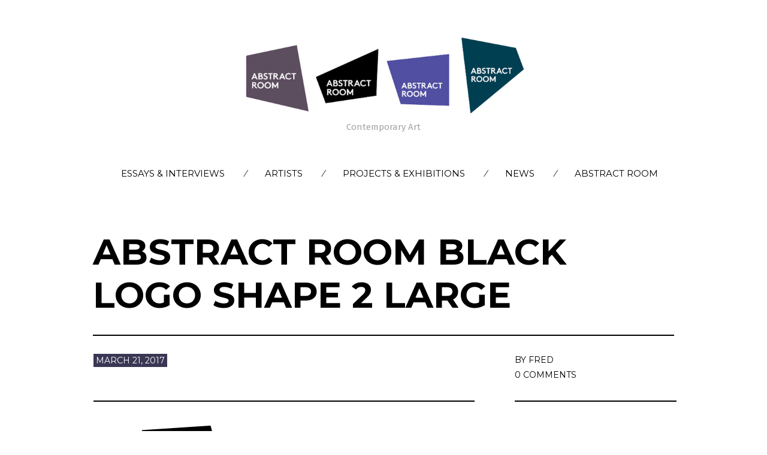

--- FILE ---
content_type: text/html; charset=UTF-8
request_url: http://abstractroom.org/ar_shape-2_100-100-100-100-vl/
body_size: 6508
content:
<!DOCTYPE html>
<!--[if lte IE 9]><html class="no-js IE9 IE" lang="en-US"><![endif]-->
<!--[if gt IE 9]><!--><html class="no-js" lang="en-US"><!--<![endif]-->

<head>
	<meta charset="UTF-8">
	<meta name="viewport" content="width=device-width, initial-scale=1">
	<meta http-equiv="X-UA-Compatible" content="IE=edge" />

	<title>Abstract Room Black Logo shape 2 large | Abstract Room</title>

		<script type="text/javascript">
		/* <![CDATA[ */
		document.documentElement.className = document.documentElement.className.replace(new RegExp('(^|\\s)no-js(\\s|$)'), '$1js$2');
		/* ]]> */
	</script>
<link rel='dns-prefetch' href='//s0.wp.com' />
<link rel='dns-prefetch' href='//fonts.googleapis.com' />
<link rel='dns-prefetch' href='//s.w.org' />
<link rel="alternate" type="application/rss+xml" title="Abstract Room &raquo; Feed" href="http://abstractroom.org/feed/" />
<link rel="alternate" type="application/rss+xml" title="Abstract Room &raquo; Comments Feed" href="http://abstractroom.org/comments/feed/" />
		<script type="text/javascript">
			window._wpemojiSettings = {"baseUrl":"https:\/\/s.w.org\/images\/core\/emoji\/13.0.1\/72x72\/","ext":".png","svgUrl":"https:\/\/s.w.org\/images\/core\/emoji\/13.0.1\/svg\/","svgExt":".svg","source":{"concatemoji":"http:\/\/abstractroom.org\/wp-includes\/js\/wp-emoji-release.min.js?ver=5.6.16"}};
			!function(e,a,t){var n,r,o,i=a.createElement("canvas"),p=i.getContext&&i.getContext("2d");function s(e,t){var a=String.fromCharCode;p.clearRect(0,0,i.width,i.height),p.fillText(a.apply(this,e),0,0);e=i.toDataURL();return p.clearRect(0,0,i.width,i.height),p.fillText(a.apply(this,t),0,0),e===i.toDataURL()}function c(e){var t=a.createElement("script");t.src=e,t.defer=t.type="text/javascript",a.getElementsByTagName("head")[0].appendChild(t)}for(o=Array("flag","emoji"),t.supports={everything:!0,everythingExceptFlag:!0},r=0;r<o.length;r++)t.supports[o[r]]=function(e){if(!p||!p.fillText)return!1;switch(p.textBaseline="top",p.font="600 32px Arial",e){case"flag":return s([127987,65039,8205,9895,65039],[127987,65039,8203,9895,65039])?!1:!s([55356,56826,55356,56819],[55356,56826,8203,55356,56819])&&!s([55356,57332,56128,56423,56128,56418,56128,56421,56128,56430,56128,56423,56128,56447],[55356,57332,8203,56128,56423,8203,56128,56418,8203,56128,56421,8203,56128,56430,8203,56128,56423,8203,56128,56447]);case"emoji":return!s([55357,56424,8205,55356,57212],[55357,56424,8203,55356,57212])}return!1}(o[r]),t.supports.everything=t.supports.everything&&t.supports[o[r]],"flag"!==o[r]&&(t.supports.everythingExceptFlag=t.supports.everythingExceptFlag&&t.supports[o[r]]);t.supports.everythingExceptFlag=t.supports.everythingExceptFlag&&!t.supports.flag,t.DOMReady=!1,t.readyCallback=function(){t.DOMReady=!0},t.supports.everything||(n=function(){t.readyCallback()},a.addEventListener?(a.addEventListener("DOMContentLoaded",n,!1),e.addEventListener("load",n,!1)):(e.attachEvent("onload",n),a.attachEvent("onreadystatechange",function(){"complete"===a.readyState&&t.readyCallback()})),(n=t.source||{}).concatemoji?c(n.concatemoji):n.wpemoji&&n.twemoji&&(c(n.twemoji),c(n.wpemoji)))}(window,document,window._wpemojiSettings);
		</script>
		<style type="text/css">
img.wp-smiley,
img.emoji {
	display: inline !important;
	border: none !important;
	box-shadow: none !important;
	height: 1em !important;
	width: 1em !important;
	margin: 0 .07em !important;
	vertical-align: -0.1em !important;
	background: none !important;
	padding: 0 !important;
}
</style>
	<link rel='stylesheet' id='simple-payments-css'  href='http://abstractroom.org/wp-content/plugins/jetpack/modules/simple-payments/simple-payments.css?ver=5.6.16' type='text/css' media='all' />
<link rel='stylesheet' id='wp-block-library-css'  href='http://abstractroom.org/wp-includes/css/dist/block-library/style.min.css?ver=5.6.16' type='text/css' media='all' />
<link rel='stylesheet' id='stag-google-fonts-css'  href='//fonts.googleapis.com/css?family=Fira+Sans%3Aregular%2Citalic%2C700%7CMontserrat%3A300%2Cregular%2C700&#038;subset=latin%2Clatin&#038;ver=1.0.8' type='text/css' media='all' />
<link rel='stylesheet' id='font-awesome-css'  href='http://abstractroom.org/wp-content/themes/om/assets/css/font-awesome.css?ver=4.1.0' type='text/css' media='all' />
<link rel='stylesheet' id='stag-style-css'  href='http://abstractroom.org/wp-content/themes/om/style.css?ver=1.0.8' type='text/css' media='all' />
<link rel='stylesheet' id='open-sans-css'  href='https://fonts.googleapis.com/css?family=Open+Sans%3A300italic%2C400italic%2C600italic%2C300%2C400%2C600&#038;subset=latin%2Clatin-ext&#038;display=fallback&#038;ver=5.6.16' type='text/css' media='all' />
<link rel='stylesheet' id='jetpack_css-css'  href='http://abstractroom.org/wp-content/plugins/jetpack/css/jetpack.css?ver=5.2.5' type='text/css' media='all' />
<script type='text/javascript' src='http://abstractroom.org/wp-includes/js/jquery/jquery.min.js?ver=3.5.1' id='jquery-core-js'></script>
<script type='text/javascript' src='http://abstractroom.org/wp-includes/js/jquery/jquery-migrate.min.js?ver=3.3.2' id='jquery-migrate-js'></script>
<link rel="https://api.w.org/" href="http://abstractroom.org/wp-json/" /><link rel="alternate" type="application/json" href="http://abstractroom.org/wp-json/wp/v2/media/162" /><link rel="EditURI" type="application/rsd+xml" title="RSD" href="http://abstractroom.org/xmlrpc.php?rsd" />
<link rel="wlwmanifest" type="application/wlwmanifest+xml" href="http://abstractroom.org/wp-includes/wlwmanifest.xml" /> 
<meta name="generator" content="WordPress 5.6.16" />
<link rel='shortlink' href='http://wp.me/a7wHKb-2C' />
<link rel="alternate" type="application/json+oembed" href="http://abstractroom.org/wp-json/oembed/1.0/embed?url=http%3A%2F%2Fabstractroom.org%2Far_shape-2_100-100-100-100-vl%2F" />
<link rel="alternate" type="text/xml+oembed" href="http://abstractroom.org/wp-json/oembed/1.0/embed?url=http%3A%2F%2Fabstractroom.org%2Far_shape-2_100-100-100-100-vl%2F&#038;format=xml" />

<link rel='dns-prefetch' href='//v0.wordpress.com'>
<link rel='dns-prefetch' href='//i0.wp.com'>
<link rel='dns-prefetch' href='//i1.wp.com'>
<link rel='dns-prefetch' href='//i2.wp.com'>
<style type='text/css'>img#wpstats{display:none}</style>		<link rel="icon" href="http://abstractroom.org/wp-content/uploads/2017/03/cropped-AR_SHAPE-3_100.100.100.100-vl.png" />
	<style type="text/css">.recentcomments a{display:inline !important;padding:0 !important;margin:0 !important;}</style><style type="text/css" id="custom-background-css">
body.custom-background { background-image: url("http://abstractroom.org/wp-content/uploads/2017/07/Images-at-work-couloir-3.2-vt.jpg"); background-position: center top; background-size: auto; background-repeat: no-repeat; background-attachment: fixed; }
</style>
	
<!-- Jetpack Open Graph Tags -->
<meta property="og:type" content="article" />
<meta property="og:title" content="Abstract Room Black Logo shape 2 large" />
<meta property="og:url" content="http://abstractroom.org/ar_shape-2_100-100-100-100-vl/" />
<meta property="og:description" content="Visit the post for more." />
<meta property="article:published_time" content="2017-03-21T17:26:10+00:00" />
<meta property="article:modified_time" content="2017-03-21T17:26:26+00:00" />
<meta property="og:site_name" content="Abstract Room" />
<meta property="og:image" content="http://abstractroom.org/wp-content/uploads/2017/03/AR_SHAPE-2_100.100.100.100-vl.jpg" />
<meta property="og:locale" content="en_US" />
<meta name="twitter:image" content="https://i2.wp.com/abstractroom.org/wp-content/uploads/2017/03/cropped-AR_SHAPE-3_100.100.100.100-vl.png?fit=240%2C240" />
<meta name="twitter:card" content="summary" />
<meta name="twitter:description" content="Visit the post for more." />

<!-- Begin Stag Custom CSS -->
<style type="text/css" id="stag-custom-css">
body.custom-background{background-size:cover;}h1,h2,h3,h4,h5,h6,dt,cite,label,.tagcloud,.post-date,.nav-links,button,.button,.entry-footer,.footer-navigation,.entry-pagination,.sticky-post-label,.entry-meta-wrapper,.stag-twitter .time,.font-header,.stag-button,.site-navigation,input[type="reset"],input[type="submit"],.stag-nav,.stag-toggle-title{font-family:"Montserrat","Helvetica Neue",Helvetica,Arial,sans-serif;}body,.font-body{font-family:"Fira Sans","Helvetica Neue",Helvetica,Arial,sans-serif;}a,.accent-color,.site-navigation a:hover{color:#3a3754;}.comment-meta a:hover,.entry-meta-wrapper a:hover{color:#3a3754;}.header-widgets-toggle:after{border-right-color:#3a3754;}.accent-background,.single .entry-date,body.page .entry-date{background-color:#3a3754;}body{color:#000000;}.custom-logo{background-image:url("http://abstractroom.org/wp-content/uploads/2017/03/Abstract-Room-Logo-suite-4-v1000.jpg");width:500px;}.custom-logo a{padding-bottom:30%;}
@media (-webkit-min-device-pixel-ratio: 1.3),(-o-min-device-pixel-ratio: 2.6/2),(min--moz-device-pixel-ratio: 1.3),(min-device-pixel-ratio: 1.3),(min-resolution: 1.3dppx){.custom-logo{background-image:url("http://abstractroom.org/wp-content/uploads/2017/03/Abstract-Room-Logo-Suite-4.png");}}
</style>
<!-- End Stag Custom CSS -->
<link rel="icon" href="https://i2.wp.com/abstractroom.org/wp-content/uploads/2017/03/cropped-AR_SHAPE-3_100.100.100.100-vl.png?fit=32%2C32" sizes="32x32" />
<link rel="icon" href="https://i2.wp.com/abstractroom.org/wp-content/uploads/2017/03/cropped-AR_SHAPE-3_100.100.100.100-vl.png?fit=192%2C192" sizes="192x192" />
<link rel="apple-touch-icon" href="https://i2.wp.com/abstractroom.org/wp-content/uploads/2017/03/cropped-AR_SHAPE-3_100.100.100.100-vl.png?fit=180%2C180" />
<meta name="msapplication-TileImage" content="https://i2.wp.com/abstractroom.org/wp-content/uploads/2017/03/cropped-AR_SHAPE-3_100.100.100.100-vl.png?fit=270%2C270" />

</head>

<body class="attachment attachment-template-default single single-attachment postid-162 attachmentid-162 attachment-jpeg custom-background full-width">


<div id="page" class="hfeed site">

	
	<div class="site-inner">

	<header id="masthead" class="site-header centered">

		<div class="site-branding">
							<div class="custom-logo">
					<a rel="home" title="Home" href="http://abstractroom.org/"></a>
				</div>
			
						<span class="site-description">Contemporary Art</span>
					</div>

		<nav id="site-navigation" class="site-navigation" role="navigation">
			<a class="skip-link screen-reader-text" href="#main">Skip to content</a>
			<a href="#" id="close-menu" class="close-menu"><i class="fa fa-times"></i></a>
			<div class="menu-wrapper"><ul id="menu-main-menu" class="main-menu"><li id="menu-item-427" class="menu-item menu-item-type-taxonomy menu-item-object-category menu-item-427"><a href="http://abstractroom.org/category/essaysinterviews/">Essays &amp; Interviews</a></li>
<li id="menu-item-276" class="menu-item menu-item-type-post_type menu-item-object-page menu-item-has-children menu-item-276"><a href="http://abstractroom.org/artists/">Artists</a>
<ul class="sub-menu">
	<li id="menu-item-452" class="menu-item menu-item-type-taxonomy menu-item-object-category menu-item-452"><a href="http://abstractroom.org/category/franzackermann/">Franz Ackermann</a></li>
	<li id="menu-item-762" class="menu-item menu-item-type-taxonomy menu-item-object-category menu-item-762"><a href="http://abstractroom.org/category/patrickbergeron/">Patrick Bergeron</a></li>
	<li id="menu-item-853" class="menu-item menu-item-type-taxonomy menu-item-object-category menu-item-853"><a href="http://abstractroom.org/category/danbrowne/">Dan Browne</a></li>
	<li id="menu-item-922" class="menu-item menu-item-type-taxonomy menu-item-object-category menu-item-922"><a href="http://abstractroom.org/category/fredericcaillard/">Frédéric Caillard</a></li>
	<li id="menu-item-451" class="menu-item menu-item-type-taxonomy menu-item-object-category menu-item-451"><a href="http://abstractroom.org/category/josephinehalvorson/">Josephine Halvorson</a></li>
	<li id="menu-item-555" class="menu-item menu-item-type-taxonomy menu-item-object-category menu-item-555"><a href="http://abstractroom.org/category/scotthammen/">Scott Hammen</a></li>
	<li id="menu-item-282" class="menu-item menu-item-type-taxonomy menu-item-object-category menu-item-282"><a href="http://abstractroom.org/category/jacobkassay/">Jacob Kassay</a></li>
	<li id="menu-item-973" class="menu-item menu-item-type-taxonomy menu-item-object-category menu-item-973"><a href="http://abstractroom.org/category/lucielebouder/">Lucie Le Bouder</a></li>
	<li id="menu-item-453" class="menu-item menu-item-type-taxonomy menu-item-object-category menu-item-453"><a href="http://abstractroom.org/category/emmanuellefrant/">Emmanuel Lefrant</a></li>
	<li id="menu-item-963" class="menu-item menu-item-type-taxonomy menu-item-object-category menu-item-963"><a href="http://abstractroom.org/category/christine-liebich/">Christine Liebich</a></li>
	<li id="menu-item-900" class="menu-item menu-item-type-taxonomy menu-item-object-category menu-item-900"><a href="http://abstractroom.org/category/markuslinnenbrink/">Markus Linnenbrink</a></li>
	<li id="menu-item-277" class="menu-item menu-item-type-taxonomy menu-item-object-category menu-item-277"><a href="http://abstractroom.org/category/dennisloesch/">Dennis Loesch</a></li>
	<li id="menu-item-933" class="menu-item menu-item-type-taxonomy menu-item-object-category menu-item-933"><a href="http://abstractroom.org/category/vincentmauger/">Vincent Mauger</a></li>
	<li id="menu-item-449" class="menu-item menu-item-type-taxonomy menu-item-object-category menu-item-449"><a href="http://abstractroom.org/category/matanmittwoch/">Matan Mittwoch</a></li>
	<li id="menu-item-759" class="menu-item menu-item-type-taxonomy menu-item-object-category menu-item-759"><a href="http://abstractroom.org/category/jacquesperconte/">Jacques Perconte</a></li>
	<li id="menu-item-784" class="menu-item menu-item-type-taxonomy menu-item-object-category menu-item-784"><a href="http://abstractroom.org/category/leightonpierce/">Leighton Pierce</a></li>
	<li id="menu-item-959" class="menu-item menu-item-type-taxonomy menu-item-object-category menu-item-959"><a href="http://abstractroom.org/category/evanrobarts/">Evan Robarts</a></li>
	<li id="menu-item-953" class="menu-item menu-item-type-taxonomy menu-item-object-category menu-item-953"><a href="http://abstractroom.org/category/benjaminsabatier/">Benjamin Sabatier</a></li>
	<li id="menu-item-1668" class="menu-item menu-item-type-taxonomy menu-item-object-category menu-item-1668"><a href="http://abstractroom.org/category/howard-schwartzberg/">Howard Schwartzberg</a></li>
	<li id="menu-item-788" class="menu-item menu-item-type-taxonomy menu-item-object-category menu-item-788"><a href="http://abstractroom.org/category/thomastronelgauthier/">Thomas Tronel-Gauthier</a></li>
	<li id="menu-item-450" class="menu-item menu-item-type-taxonomy menu-item-object-category menu-item-450"><a href="http://abstractroom.org/category/hannahwhitaker/">Hannah Whitaker</a></li>
	<li id="menu-item-941" class="menu-item menu-item-type-taxonomy menu-item-object-category menu-item-941"><a href="http://abstractroom.org/category/umutyasat/">Umut Yasat</a></li>
</ul>
</li>
<li id="menu-item-49" class="menu-item menu-item-type-post_type menu-item-object-page menu-item-has-children menu-item-49"><a href="http://abstractroom.org/exhibitions/">Projects &#038; Exhibitions</a>
<ul class="sub-menu">
	<li id="menu-item-337" class="menu-item menu-item-type-taxonomy menu-item-object-category menu-item-337"><a href="http://abstractroom.org/category/imagesatwork/">Images at Work</a></li>
	<li id="menu-item-748" class="menu-item menu-item-type-taxonomy menu-item-object-category menu-item-748"><a href="http://abstractroom.org/category/abstractionandarchitecture/">Abstraction &amp; Architecture</a></li>
	<li id="menu-item-1669" class="menu-item menu-item-type-taxonomy menu-item-object-category menu-item-1669"><a href="http://abstractroom.org/category/before-painting/">Before Painting</a></li>
	<li id="menu-item-752" class="menu-item menu-item-type-taxonomy menu-item-object-category menu-item-752"><a href="http://abstractroom.org/category/abstract-room-collection/">Abstract Room Collection</a></li>
</ul>
</li>
<li id="menu-item-532" class="menu-item menu-item-type-taxonomy menu-item-object-category menu-item-532"><a href="http://abstractroom.org/category/uncategorized/">News</a></li>
<li id="menu-item-334" class="menu-item menu-item-type-post_type menu-item-object-page menu-item-334"><a href="http://abstractroom.org/abstract-room/">Abstract Room</a></li>
</ul></div>		</nav>

		<a href="#" id="menu-toggle" class="menu-toggle"><i class="fa fa-navicon"></i></a>

	</header>

<main id="main" class="site-main" role="main">

			
<article id="post-162" class="post-162 attachment type-attachment status-inherit hentry">

	

	<header class="entry-header">
		
		
<h2 class="entry-title">
			Abstract Room Black Logo shape 2 large	</h2>

		<div class="entry-meta-wrapper">
			<div class="grid">
				<div class="unit two-of-three">
					
<time class="entry-date" datetime="2017-03-21T17:26:10+00:00">
			March 21, 2017	</time>
									</div>
				<div class="unit one-of-three">
					
<div class="entry-author">
	<div class="entry-author-byline">
		by <a class="vcard" href="http://abstractroom.org/author/fred/">Fred</a>	</div>
</div>
					<div class="comment-count">
						0 Comments					</div>
				</div>
			</div>
		</div>
	</header>

	<div class="content-area sidebar-none">
		<div class="content-wrapper">
			<div class="entry-content">
				<p class="attachment"><a href='https://i1.wp.com/abstractroom.org/wp-content/uploads/2017/03/AR_SHAPE-2_100.100.100.100-vl.jpg'><img width="300" height="124" src="https://i1.wp.com/abstractroom.org/wp-content/uploads/2017/03/AR_SHAPE-2_100.100.100.100-vl.jpg?fit=300%2C124" class="attachment-medium size-medium" alt="" loading="lazy" srcset="https://i1.wp.com/abstractroom.org/wp-content/uploads/2017/03/AR_SHAPE-2_100.100.100.100-vl.jpg?w=3000 3000w, https://i1.wp.com/abstractroom.org/wp-content/uploads/2017/03/AR_SHAPE-2_100.100.100.100-vl.jpg?resize=300%2C124 300w, https://i1.wp.com/abstractroom.org/wp-content/uploads/2017/03/AR_SHAPE-2_100.100.100.100-vl.jpg?resize=768%2C318 768w, https://i1.wp.com/abstractroom.org/wp-content/uploads/2017/03/AR_SHAPE-2_100.100.100.100-vl.jpg?resize=1024%2C424 1024w, https://i1.wp.com/abstractroom.org/wp-content/uploads/2017/03/AR_SHAPE-2_100.100.100.100-vl.jpg?resize=970%2C402 970w, https://i1.wp.com/abstractroom.org/wp-content/uploads/2017/03/AR_SHAPE-2_100.100.100.100-vl.jpg?w=1940 1940w, https://i1.wp.com/abstractroom.org/wp-content/uploads/2017/03/AR_SHAPE-2_100.100.100.100-vl.jpg?w=2910 2910w" sizes="(max-width: 300px) 100vw, 300px" data-attachment-id="162" data-permalink="http://abstractroom.org/ar_shape-2_100-100-100-100-vl/" data-orig-file="https://i1.wp.com/abstractroom.org/wp-content/uploads/2017/03/AR_SHAPE-2_100.100.100.100-vl.jpg?fit=3000%2C1243" data-orig-size="3000,1243" data-comments-opened="0" data-image-meta="{&quot;aperture&quot;:&quot;0&quot;,&quot;credit&quot;:&quot;&quot;,&quot;camera&quot;:&quot;&quot;,&quot;caption&quot;:&quot;&quot;,&quot;created_timestamp&quot;:&quot;0&quot;,&quot;copyright&quot;:&quot;&quot;,&quot;focal_length&quot;:&quot;0&quot;,&quot;iso&quot;:&quot;0&quot;,&quot;shutter_speed&quot;:&quot;0&quot;,&quot;title&quot;:&quot;&quot;,&quot;orientation&quot;:&quot;1&quot;}" data-image-title="Abstract Room Black Logo shape 2 large" data-image-description="" data-medium-file="https://i1.wp.com/abstractroom.org/wp-content/uploads/2017/03/AR_SHAPE-2_100.100.100.100-vl.jpg?fit=300%2C124" data-large-file="https://i1.wp.com/abstractroom.org/wp-content/uploads/2017/03/AR_SHAPE-2_100.100.100.100-vl.jpg?fit=970%2C402" /></a></p>
							</div>
			<nav class="navigation post-navigation" role="navigation">
	<span class="screen-reader-text">Post navigation</span>
	<div class="nav-links">
		
<div class="post-share-buttons">
	
	
	
	
	</div>
<div class="nav-previous"><a href="http://abstractroom.org/ar_shape-2_100-100-100-100-vl/" rel="prev">Prev</a></div>	</div>
</nav>
								</div>

		
	</div>
</article>
	
</main>



	</div><!-- .site-inner -->
	</div> <!-- #page -->

	
	<footer id="footer-secondary" class="site-footer-secondary" role="contentinfo">
		<div class="site-inner">

			<div class="site-meta-footer">
				
							</div>

			
		</div>
	</footer>

	<div style="display:none">
	</div>
<!--[if lte IE 8]>
<link rel='stylesheet' id='jetpack-carousel-ie8fix-css'  href='http://abstractroom.org/wp-content/plugins/jetpack/modules/carousel/jetpack-carousel-ie8fix.css?ver=20121024' type='text/css' media='all' />
<![endif]-->
<script type='text/javascript' src='http://abstractroom.org/wp-content/plugins/jetpack/modules/photon/photon.js?ver=20130122' id='jetpack-photon-js'></script>
<script type='text/javascript' src='https://s0.wp.com/wp-content/js/devicepx-jetpack.js?ver=202604' id='devicepx-js'></script>
<script type='text/javascript' id='stag-custom-js-extra'>
/* <![CDATA[ */
var StagFitvidsCustomSelectors = {"customSelector":"iframe[src*='www.viddler.com'],iframe[src*='money.cnn.com'],iframe[src*='www.educreations.com'],iframe[src*='\/\/blip.tv'],iframe[src*='\/\/embed.ted.com'],iframe[src*='\/\/www.hulu.com']"};
/* ]]> */
</script>
<script type='text/javascript' src='http://abstractroom.org/wp-content/themes/om/assets/js/global.min.js?ver=1.0.8' id='stag-custom-js'></script>
<script type='text/javascript' src='http://abstractroom.org/wp-content/themes/om/assets/js/libs/fitvids/jquery.fitvids.min.js?ver=1.1' id='fitvids-js'></script>
<script type='text/javascript' src='http://abstractroom.org/wp-includes/js/wp-embed.min.js?ver=5.6.16' id='wp-embed-js'></script>
<script type='text/javascript' src='http://abstractroom.org/wp-content/plugins/jetpack/_inc/spin.js?ver=1.3' id='spin-js'></script>
<script type='text/javascript' src='http://abstractroom.org/wp-content/plugins/jetpack/_inc/jquery.spin.js?ver=1.3' id='jquery.spin-js'></script>
<script type='text/javascript' id='jetpack-carousel-js-extra'>
/* <![CDATA[ */
var jetpackCarouselStrings = {"widths":[370,700,1000,1200,1400,2000],"is_logged_in":"","lang":"en","ajaxurl":"http:\/\/abstractroom.org\/wp-admin\/admin-ajax.php","nonce":"bb6c296825","display_exif":"1","display_geo":"1","single_image_gallery":"1","single_image_gallery_media_file":"","background_color":"black","comment":"Comment","post_comment":"Post Comment","write_comment":"Write a Comment...","loading_comments":"Loading Comments...","download_original":"View full size <span class=\"photo-size\">{0}<span class=\"photo-size-times\">\u00d7<\/span>{1}<\/span>","no_comment_text":"Please be sure to submit some text with your comment.","no_comment_email":"Please provide an email address to comment.","no_comment_author":"Please provide your name to comment.","comment_post_error":"Sorry, but there was an error posting your comment. Please try again later.","comment_approved":"Your comment was approved.","comment_unapproved":"Your comment is in moderation.","camera":"Camera","aperture":"Aperture","shutter_speed":"Shutter Speed","focal_length":"Focal Length","copyright":"Copyright","comment_registration":"1","require_name_email":"0","login_url":"http:\/\/abstractroom.org\/wp-login.php?redirect_to=http%3A%2F%2Fabstractroom.org%2Far_shape-2_100-100-100-100-vl%2F","blog_id":"1","meta_data":["camera","aperture","shutter_speed","focal_length","copyright"],"local_comments_commenting_as":"<p id=\"jp-carousel-commenting-as\">You must be <a href=\"#\" class=\"jp-carousel-comment-login\">logged in<\/a> to post a comment.<\/p>"};
/* ]]> */
</script>
<script type='text/javascript' src='http://abstractroom.org/wp-content/plugins/jetpack/modules/carousel/jetpack-carousel.js?ver=20170209' id='jetpack-carousel-js'></script>
<script type='text/javascript' src='https://stats.wp.com/e-202604.js' async defer></script>
<script type='text/javascript'>
	_stq = window._stq || [];
	_stq.push([ 'view', {v:'ext',j:'1:5.2.5',blog:'111229003',post:'162',tz:'0',srv:'abstractroom.org'} ]);
	_stq.push([ 'clickTrackerInit', '111229003', '162' ]);
</script>
</body>
</html>


--- FILE ---
content_type: text/css
request_url: http://abstractroom.org/wp-content/themes/om/style.css?ver=1.0.8
body_size: 9504
content:
/**
 * Theme Name: Om
 * Theme URI: https://codestag.com/themes/om
 * Author: Codestag
 * Author URI: https://codestag.com
 * Description: A stylish blogging theme for WordPress.
 * Version: 1.0.8
 * License: GNU General Public License v2 or later
 * License URI: http://www.gnu.org/licenses/gpl-2.0.html
 * Text Domain: stag
 * Domain Path: /languages/
 * Tags: light, one-column, two-columns, left-sidebar, right-sidebar, custom-background, custom-colors, fluid-layout, responsive-layout, custom-menu, editor-style, featured-images, sticky-post, theme-options, threaded-comments, translation-ready, photoblogging
 *
 * Om WordPress Theme, Copyright (c) 2015, Codestag, LLC
 * Om is distributed under the terms of the GNU GPL
 */
/*---------------------------------------------------------
 Contents (_contents.scss)
-----------------------------------------------------------
1. Reset
2. Scaffoling
3. Elements
4. Patterns (Media and Classes)
5. Posts
6. Pages
7. Sidebar
8. Comments
9. Forms and buttons
10. Support
-------------------------------------------------------- */
/*---------------------------------------------------------
 1. Reset (_reset.scss)
-------------------------------------------------------- */
html, body, div, span, applet, object, iframe, h1, h2, h3, h4, h5, h6, p, blockquote, pre, a, abbr, acronym, address, big, cite, code, del, dfn, em, img, ins, kbd, q, s, samp, small, strike, strong, sub, sup, tt, var, b, u, i, center, dl, dt, dd, ol, ul, li, fieldset, form, label, legend, table, caption, tbody, tfoot, thead, tr, th, td, article, aside, canvas, details, embed, figure, figcaption, footer, header, hgroup, menu, nav, output, ruby, section, summary, time, mark, audio, video {
  margin: 0;
  padding: 0;
  border: 0;
  font-size: 100%;
  vertical-align: baseline;
}

body {
  line-height: 1;
}

ol,
ul {
  list-style: none;
}

blockquote,
q {
  quotes: none;
}

blockquote:before,
blockquote:after {
  content: '';
  content: none;
}

table {
  border-collapse: collapse;
  border-spacing: 0;
}

html {
  -webkit-text-size-adjust: 100%;
  -ms-text-size-adjust: 100%;
}

a:focus {
  outline: none;
}

article,
aside,
details,
figcaption,
figure,
footer,
header,
hgroup,
nav,
section {
  display: block;
}

audio,
canvas,
video {
  display: inline-block;
  *display: inline;
  *zoom: 1;
}

audio:not([controls]) {
  display: none;
}

sub,
sup {
  line-height: 0;
  position: relative;
  vertical-align: baseline;
}

sup {
  top: -.5em;
}

sub {
  bottom: -.25em;
}

img {
  border: 0;
  -ms-interpolation-mode: bicubic;
}

button,
input,
select,
textarea {
  font-size: 100%;
  margin: 0;
  vertical-align: baseline;
  *vertical-align: middle;
}

button,
input {
  line-height: normal;
  *overflow: visible;
}

button::-moz-focus-inner,
input::-moz-focus-inner {
  border: 0;
  padding: 0;
}

button,
input[type="button"],
input[type="reset"],
input[type="submit"] {
  cursor: pointer;
  -webkit-appearance: button;
}

input[type="search"] {
  -webkit-appearance: textfield;
}

input[type="search"]:-webkit-search-decoration {
  -webkit-appearance: none;
}

textarea {
  overflow: auto;
  vertical-align: top;
}

.site, .site-main,
.posts-list, .site-header, .site-content, .content-area, .footer-widget-container, .site-meta-footer, .entry-content,
.comment-content, .nav-links, .related-posts, .custom-recent-posts, .comment-form, .comment-body, .comment {
  zoom: 1;
}
.site:before, .site-main:before,
.posts-list:before, .site-header:before, .site-content:before, .content-area:before, .footer-widget-container:before, .site-meta-footer:before, .entry-content:before,
.comment-content:before, .nav-links:before, .related-posts:before, .custom-recent-posts:before, .comment-form:before, .comment-body:before, .comment:before, .site:after, .site-main:after,
.posts-list:after, .site-header:after, .site-content:after, .content-area:after, .footer-widget-container:after, .site-meta-footer:after, .entry-content:after,
.comment-content:after, .nav-links:after, .related-posts:after, .custom-recent-posts:after, .comment-form:after, .comment-body:after, .comment:after {
  display: table;
  content: "";
}
.site:after, .site-main:after,
.posts-list:after, .site-header:after, .site-content:after, .content-area:after, .footer-widget-container:after, .site-meta-footer:after, .entry-content:after,
.comment-content:after, .nav-links:after, .related-posts:after, .custom-recent-posts:after, .comment-form:after, .comment-body:after, .comment:after {
  clear: both;
}

.site, .site-footer,
.site-header-widgets {
  padding: 50px 20px;
  padding:  5rem 2rem;
}
.boxed .site, .boxed .site-footer,
.boxed .site-header-widgets {
  max-width: 1170px;
  margin-left: auto;
  margin-right: auto;
}

.post-content-area {
  position: absolute;
  top: 50%;
  -moz-transform: translateY(-50%);
  -ms-transform: translateY(-50%);
  -webkit-transform: translateY(-50%);
  transform: translateY(-50%);
}

.sticky-post-label {
  -moz-user-select: -moz-none;
  -ms-user-select: none;
  -webkit-user-select: none;
  user-select: none;
}

.post-overlay, .post-background-frame, .post-background-image {
  position: absolute;
  top: 0;
  right: 0;
  bottom: 0;
  left: 0;
}

body.page .page-title, .section-title, .more-posts {
  margin-bottom: 50px;
  margin-bottom: 5rem;
}
@media screen and (min-width: 481px) {
  body.page .page-title, .section-title, .more-posts {
    text-align: center;
    position: relative;
  }
  body.page .page-title:before, .section-title:before, .more-posts:before {
    content: '';
    background: #000;
    position: absolute;
    position: absolute;
    top: 50%;
    width: 100%;
    height: 2px;
    left: 0;
    z-index: 1;
    -moz-transform: translateY(-50%);
    -ms-transform: translateY(-50%);
    -webkit-transform: translateY(-50%);
    transform: translateY(-50%);
  }
  body.page .page-title span, .section-title span, .more-posts span {
    background: #fff;
    display: inline-block;
    position: relative;
    z-index: 2;
    padding: 0 20px;
  }
}

.g,
.grid,
.gallery {
  margin-left: -3%;
  max-width: 105%;
}

.unit, .gallery-item {
  display: inline-block;
  *display: inline;
  *zoom: 1;
  vertical-align: top;
  margin-left: 3%;
  margin-right: -.25em;
  /* Clearfix */
  overflow: hidden;
  *overflow: visible;
}

.span-grid, .gallery-columns-1 .gallery-item {
  width: 97%;
}

.one-of-two, .gallery-columns-2 .gallery-item {
  width: 47%;
}

.one-of-three, .gallery-columns-3 .gallery-item {
  width: 30.36%;
}

.two-of-three {
  width: 63.666666666%;
}

.one-of-four, .gallery-columns-4 .gallery-item {
  width: 22.05%;
}

.three-of-four {
  width: 72%;
}

.one-of-five, .gallery-columns-5 .gallery-item {
  width: 17.07%;
}

.two-of-five {
  width: 37%;
}

.three-of-five {
  width: 57%;
}

.four-of-five {
  width: 77%;
}

@media screen and (max-width: 650px) {
  .grid, .gallery {
    margin-left: 0;
    max-width: none;
  }

  .unit, .gallery-item {
    width: auto;
    margin-left: 0;
    display: block;
  }
}
/*---------------------------------------------------------
 2. Scaffolding (_scaffolding.scss)
-------------------------------------------------------- */
html {
  -webkit-font-smoothing: antialiased;
  -moz-osx-font-smoothing: grayscale;
  font-size: 62.5%;
  -moz-box-sizing: border-box;
  -webkit-box-sizing: border-box;
  box-sizing: border-box;
}
@media screen and (max-width: 480px) {
  html {
    font-size: 55%;
  }
}

*, *:before, *:after {
  -moz-box-sizing: inherit;
  -webkit-box-sizing: inherit;
  box-sizing: inherit;
}

body {
  font-family: "Helvetica Neue", Helvetica, Arial, sans-serif;
  color: #000;
  line-height: 1.55;
  text-rendering: optimizeLegibility;
  font-size: 16px;
  font-size: 1.6rem;
}
body.boxed {
  background: #000;
  margin: 30px 0;
  margin:  3rem 0;
}
@media screen and (max-width: 1170px) {
  body.boxed {
    margin-top: 0;
  }
}

/* @noflip */
body.rtl {
  direction: rtl;
  unicode-bidi: embed;
}

.site {
  background: #FFFFFF;
  position: relative;
}

.header-widgets-toggle {
  color: #fff;
  position: absolute;
  top: 0;
  right: 0;
  display: block;
  width: 66px;
  height: 66px;
  z-index: 100;
}
.header-widgets-toggle:hover {
  color: #fff;
}
.header-widgets-toggle:after {
  content: '';
  width: 0;
  height: 0;
  border-style: solid;
  border-width: 0 66px 66px 0;
  border-color: transparent;
  display: block;
}
.header-widgets-toggle .fa {
  position: absolute;
  top: 14px;
  right: 11px;
}
@media screen and (max-width: 650px) {
  .header-widgets-toggle {
    display: none;
  }
}

.site-inner {
  max-width: 970px;
  margin: 0 auto;
  position: relative;
}

a {
  text-decoration: none;
  -moz-transition: all 150ms ease-in-out;
  -o-transition: all 150ms ease-in-out;
  -webkit-transition: all 150ms ease-in-out;
  transition: all 150ms ease-in-out;
}
a:hover {
  color: #13171a;
}

.site-header {
  position: relative;
  margin-bottom: 40px;
  margin-bottom: 4rem;
}

.centered .custom-logo {
  margin: 0 auto;
}
.centered .site-navigation {
  margin-bottom: 0;
}

.traditional {
  position: relative;
}
.traditional .site-branding {
  float: left;
  text-align: left;
}
@media screen and (min-width: 650px) {
  .traditional .site-navigation {
    position: absolute;
    top: 50%;
    -moz-transform: translateY(-50%);
    -ms-transform: translateY(-50%);
    -webkit-transform: translateY(-50%);
    transform: translateY(-50%);
    right: 0;
    margin: 0;
    padding: 0;
  }
  .traditional .site-navigation ul {
    margin: 0;
  }
  .traditional .site-navigation ul > li:before {
    padding: 0 15px;
    padding:  0 1.5rem;
  }
}

/*---------------------------------------------------------
 Title and tagline (_scaffolding.scss)
-------------------------------------------------------- */
.site-branding {
  text-align: center;
}

.site-title {
  text-transform: uppercase;
  line-height: 1.2;
  margin: 0;
  color: #000;
}
.site-title a {
  color: inherit;
}

.site-description {
  color: #a3a3a3;
  font-size: 15px;
  font-size: 1.5rem;
}

/*---------------------------------------------------------
 Custom logo (_scaffolding.scss)
-------------------------------------------------------- */
.custom-logo {
  display: block;
  max-width: 100%;
  background-repeat: no-repeat;
  background-size: contain;
  background-position: center center;
  -moz-transition: all 200ms ease;
  -o-transition: all 200ms ease;
  -webkit-transition: all 200ms ease;
  transition: all 200ms ease;
}
.custom-logo a {
  display: block;
  width: 100%;
  height: 0;
  font: 0/0 a;
  text-decoration: none;
  text-shadow: none;
  color: transparent;
}

/*---------------------------------------------------------
 Navigation (_scaffolding.scss)
-------------------------------------------------------- */
.navigation {
  list-style: none;
  margin: 15px 0;
  margin:  1.5rem 0;
}
.navigation li {
  display: inline-block;
  margin-right: 15px;
}

.site-navigation {
  text-align: center;
  text-transform: uppercase;
  font-size: 15px;
  font-size: 1.5rem;
  margin: 50px 0;
  margin:  5rem 0;
  position: relative;
  z-index: 100;
}
.site-navigation .main-menu {
  margin-bottom: 0;
}
.site-navigation a {
  color: inherit;
}
@media screen and (min-width: 800px) {
  .site-navigation ul > li:before {
    content: '\2044';
    display: inline-block;
    padding: 0 15px;
  }
  .site-navigation ul > li:first-child:before {
    display: none;
  }
  .site-navigation ul > li li :before {
    display: none;
  }
  .site-navigation ul ul {
    float: left;
    position: absolute;
    top: 1.5em;
    left: -999em;
    z-index: 99999;
    padding-top: 5px !important;
  }
  .site-navigation ul ul ul {
    position: relative;
    top: 0 !important;
    left: 0 !important;
    margin-bottom: 1px !important;
    margin-left: 15px !important;
    padding-top: 0 !important;
  }
  .site-navigation ul ul li:hover > ul {
    left: 100%;
  }
  .site-navigation ul li:hover > ul {
    left: 40px;
  }
  .site-navigation .sub-menu {
    padding: 0;
    margin: 0;
    margin-top: 3px !important;
    width: 200px;
    text-align: left;
  }
  .site-navigation .sub-menu ul {
    margin-top: 0 !important;
  }
  .site-navigation .sub-menu li {
    display: block;
    margin-top: 1px;
  }
  .site-navigation .sub-menu li::before {
    display: none;
  }
  .site-navigation .sub-menu a {
    background: #000;
    color: #fff;
  }
}
.site-navigation a:not(.close-menu) {
  padding: 4px 15px;
  display: inline-block;
}
.site-navigation a:not(.close-menu):hover {
  background: #000;
}
.site-navigation li {
  display: inline-block;
  position: relative;
}

.nav-open {
  overflow: hidden;
}

@media screen and (min-width: 800px) {
  .menu-toggle,
  .close-menu {
    display: none;
  }
}
@media screen and (max-width: 800px) {
  .site-navigation {
    display: none;
  }

  .mobile-navigation {
    display: block;
    position: fixed;
    width: 100%;
    height: 100%;
    top: 0;
    right: 0;
    bottom: 0;
    left: 0;
    margin: 0;
    padding: 50px 0;
    background: white;
    text-align: center;
    z-index: 501;
    font-size: 20px;
    font-size: 2rem;
    font-weight: bold;
    overflow: scroll;
    opacity: 1;
    max-height: 9999px;
    -webkit-overflow-scrolling: touch;
    -moz-backface-visibility: hidden;
    -webkit-backface-visibility: hidden;
    backface-visibility: hidden;
    -moz-transform: scale(1);
    -ms-transform: scale(1);
    -webkit-transform: scale(1);
    transform: scale(1);
  }
  .mobile-navigation ul {
    margin: 0;
    padding: 0;
  }
  .mobile-navigation li {
    display: block;
    margin: 15px 0;
    margin:  1.5rem 0;
  }

  .menu-wrapper {
    position: relative;
    width: 100%;
  }

  .main-menu {
    width: 100%;
  }

  .sub-menu {
    font-size: 15px;
    font-size: 1.5rem;
  }
  .sub-menu a {
    color: #6d6d6d;
  }
  .sub-menu li {
    margin: 5px 0;
  }

  .menu-toggle {
    position: absolute;
    top: 50%;
    -moz-transform: translateY(-50%);
    -ms-transform: translateY(-50%);
    -webkit-transform: translateY(-50%);
    transform: translateY(-50%);
  }

  .menu-toggle {
    right: 0;
    color: #000;
    font-size: 25px;
    font-size: 2.5rem;
  }

  .close-menu {
    position: absolute;
    top: 50px;
    right: 20px;
    color: #000;
    z-index: 502;
    font-size: 25px;
    font-size: 2.5rem;
  }
  .close-menu:hover {
    color: inherit !important;
  }
}
/*---------------------------------------------------------
 Content Area (_scaffolding.scss)
-------------------------------------------------------- */
@media screen and (min-width: 800px) {
  .sidebar-right .content-wrapper {
    width: 65%;
    float: left;
    margin-right: -.25em;
  }
  .sidebar-right .widget-area {
    width: 30%;
    float: right;
    max-width: 270px;
    margin-right: -.25em;
  }

  .sidebar-left .content-wrapper {
    width: 65%;
    float: right;
    margin-right: -.25em;
  }
  .sidebar-left .widget-area {
    width: 30%;
    float: left;
    max-width: 270px;
    margin-right: -.25em;
  }
}
/*---------------------------------------------------------
 Footer Area (_scaffolding.scss)
-------------------------------------------------------- */
.header-widgets {
  -moz-transition: max-height 400ms ease-in-out;
  -o-transition: max-height 400ms ease-in-out;
  -webkit-transition: max-height 400ms ease-in-out;
  transition: max-height 400ms ease-in-out;
}

[data-state=closed] {
  max-height: 0;
  overflow: hidden;
}

[data-state=open] {
  max-height: 999px;
}

.site-footer,
.site-header-widgets {
  background: #000;
  background: rgba(0, 0, 0, 0.8);
  position: relative;
  color: #fff;
  font-size: .93em;
}
.site-footer a:hover,
.site-header-widgets a:hover {
  color: inherit;
}
.site-footer td, .site-footer th,
.site-footer .widget_meta li,
.site-header-widgets td,
.site-header-widgets th,
.site-header-widgets .widget_meta li {
  border-color: #636363;
}
.site-footer .widget-area,
.site-header-widgets .widget-area {
  float: left;
  width: 100%;
  margin-right: 3.33333%;
  margin-bottom: 20px;
  margin-bottom: 2rem;
}
.site-footer .widget-area:last-of-type,
.site-header-widgets .widget-area:last-of-type {
  margin-right: 0;
}
.site-footer ul,
.site-header-widgets ul {
  list-style: none;
  padding: 0;
  margin: 0;
}
.site-footer .widget-title,
.site-header-widgets .widget-title {
  font-size: 20px;
  font-size: 2rem;
  margin-bottom: 50px;
  margin-bottom: 5rem;
}
.site-footer .search-submit,
.site-header-widgets .search-submit {
  color: black;
  border: none;
  border-left: 2px solid #000;
}
.site-footer .search-submit:hover,
.site-header-widgets .search-submit:hover {
  color: white;
}
.site-footer .widget_recent_entries a,
.site-header-widgets .widget_recent_entries a {
  color: #fff;
}
@media screen and (min-width: 800px) {
  .site-footer .columns-1 .widget-area,
  .site-header-widgets .columns-1 .widget-area {
    width: 100%;
  }
  .site-footer .columns-2 .widget-area,
  .site-header-widgets .columns-2 .widget-area {
    width: 48.33333%;
  }
  .site-footer .columns-3 .widget-area,
  .site-header-widgets .columns-3 .widget-area {
    width: 31.11111%;
  }
  .site-footer .widget-area,
  .site-header-widgets .widget-area {
    margin-bottom: 50px;
    margin-bottom: 5rem;
  }
}
.site-footer button,
.site-footer .button,
.site-footer input[type="reset"],
.site-footer input[type="submit"],
.site-footer input[type="button"],
.site-header-widgets button,
.site-header-widgets .button,
.site-header-widgets input[type="reset"],
.site-header-widgets input[type="submit"],
.site-header-widgets input[type="button"] {
  color: white;
  border-color: white;
}

.footer-text {
  line-height: 1.3;
}

.social-links {
  margin: 0;
  padding: 0;
}
.social-links li {
  display: inline-block;
  width: 1.2857142857142858em;
  text-align: center;
}

.site-footer-secondary {
  position: relative;
  margin-top: 30px;
  margin-top: 3rem;
}
@media screen and (max-width: 800px) {
  .site-footer-secondary {
    text-align: center;
  }
  .site-footer-secondary .footer-navigation {
    text-align: center;
    margin-bottom: 20px;
  }
}
.site-footer-secondary a {
  color: inherit;
}
.site-footer-secondary a:hover {
  opacity: .65;
}
.custom-background .site-footer-secondary {
  color: #fff;
}
.custom-background .site-footer-secondary a {
  color: #fff;
}
@media screen and (max-width: 970px) {
  .site-footer-secondary .site-inner {
    padding-left: 20px;
    padding-right: 20px;
  }
}

@media screen and (min-width: 800px) {
  .site-meta-footer .footer-text {
    float: left;
    width: 48%;
  }
  .site-meta-footer .footer-navigation {
    float: right;
    width: 50%;
  }
}

.site-info {
  margin-top: 10px;
  margin-top: 1rem;
}

.footer-navigation {
  text-align: right;
  text-transform: uppercase;
  margin: 0;
  padding: 0;
  font-size: 14px;
  font-size: 1.4rem;
}
.footer-navigation li {
  display: inline-block;
}
.footer-navigation li:before {
  content: '\2044';
  display: inline-block;
  padding: 0 10px;
}
.footer-navigation li:first-child:before {
  display: none;
}

/*---------------------------------------------------------
 Select (_scaffolding.scss)
-------------------------------------------------------- */
::-moz-selection {
  background: #f3f4f5;
  color: #13171a;
  text-shadow: none;
}

::-webkit-selection {
  background: #f3f4f5;
  color: #13171a;
  text-shadow: none;
}

::selection {
  background: #f3f4f5;
  color: #13171a;
  text-shadow: none;
}

img::selection {
  background: transparent;
}

img::-moz-selection {
  background: transparent;
}

/*---------------------------------------------------------
 3. Elements (_elements.scss)
-------------------------------------------------------- */
h1 {
  font-size: 36px;
  font-size: 3.6rem;
}

h2 {
  font-size: 30px;
  font-size: 3rem;
}

h3 {
  font-size: 24px;
  font-size: 2.4rem;
}

h4 {
  font-size: 20px;
  font-size: 2rem;
}

h5 {
  font-size: 16px;
  font-size: 1.6rem;
}

h6 {
  font-size: 14px;
  font-size: 1.4rem;
}

h1, h2, h3, h4, h5, h6 {
  text-transform: uppercase;
  margin: 10px 0;
  margin:  1rem 0;
}

blockquote {
  clear: both;
  font-weight: 300;
  margin: 40px 0;
  margin:  4rem 0;
  padding-left: 100px;
  padding-left: 10rem;
}
blockquote p {
  line-height: 1.45;
  font-size: 20px;
  font-size: 2rem;
}
@media screen and (min-width: 800px) {
  blockquote p {
    font-size: 24px;
    font-size: 2.4rem;
  }
}
blockquote cite {
  display: block;
  font-style: normal;
  font-weight: normal;
  text-transform: uppercase;
  margin-top: 20px;
  margin-top: 2rem;
  font-size: 14px;
  font-size: 1.4rem;
}
blockquote cite::before {
  content: '\2014\00a0';
}

q:before {
  content: "\201C";
}
q:after {
  content: "\201D";
}

tt,
kbd,
pre,
code,
samp,
var {
  font-family: monospace, serif;
  background: #fbf9f9;
  font-size: .85em;
  padding: 4px 6px;
  padding:  0.4rem 0.6rem;
}

pre {
  overflow: auto;
  white-space: pre-wrap;
  tab-size: 4;
  padding: 20px;
  padding: 2rem;
  margin-bottom: 20px;
  margin-bottom: 2rem;
}

abbr, acronym, dfn {
  cursor: help;
  font-size: 0.95em;
  text-transform: uppercase;
  border-bottom: 1px dotted #171717;
  letter-spacing: 1px;
  letter-spacing: 0.1rem;
}

details summary {
  font-weight: 700;
  margin-bottom: 20px;
  margin-bottom: 2rem;
}
details :focus {
  outline: none;
}

ins,
mark {
  background: #fff9c0;
}

ins {
  text-decoration: none;
}

small {
  font-size: .75em;
}

big {
  font-size: 1.25em;
}

sub,
sup {
  font-size: 75%;
}
@media screen and (min-width: 800px) {
  sub,
  sup {
    font-size: 68.75%;
  }
}

hr {
  height: 1px;
  border: 0;
  border-top: 2px solid #000;
  margin: 40px 0;
  margin:  4rem 0;
}

ul {
  list-style: square;
}

ol {
  list-style: decimal;
}

ul,
ol {
  margin: 0 0 22px 0;
  margin:  0 0 2.2rem 0;
  padding-left: 20px;
  padding-left: 2rem;
}
li > ul, li >
ol {
  margin-bottom: 0;
  margin-left: 1.5em;
}

label {
  display: block;
  margin-bottom: 8px;
  margin-bottom: 0.8rem;
  text-transform: uppercase;
  font-size: 14px;
  font-size: 1.4rem;
}

/*---------------------------------------------------------
 Definition lists (_elements.scss)
-------------------------------------------------------- */
dl dt {
  font-weight: bold;
  text-transform: uppercase;
  margin-bottom: 0;
}

/*---------------------------------------------------------
 Tables (_elements.scss)
-------------------------------------------------------- */
table {
  width: 100%;
  font-size: 14px;
  font-size: 1.4rem;
}
table caption {
  margin-bottom: 20px;
  margin-bottom: 2rem;
}
table th,
table td {
  padding: 10px 0;
  padding:  1rem 0;
}
table th {
  color: #13171a;
  border-bottom: 2px solid #000;
}
table td {
  border-bottom: 2px solid #000;
}
table td[valign="top"] {
  vertical-align: top;
}
table td[valign="bottom"] {
  vertical-align: bottom;
}

/*---------------------------------------------------------
 4. Patterns (Media and Classes) (_patterns.scss)
-------------------------------------------------------- */
img {
  max-width: 100%;
  height: auto;
  vertical-align: middle;
}
img.size-full, img.size-large, img.wp-post-image {
  height: auto;
}
img[class*="align"], img[class*="wp-image-"], img[class*="attachment-"] {
  height: auto;
}
img.alignleft, img.alignright, img.aligncenter {
  margin-bottom: 20px;
  margin-bottom: 2rem;
}
img.wp-smiley {
  margin: 0;
  padding: 0;
  background: 0;
}

/*---------------------------------------------------------
 Captions (_patterns.scss)
-------------------------------------------------------- */
.wp-caption {
  max-width: 100%;
}
.wp-caption img {
  margin-bottom: 5px;
  margin-bottom: 0.5rem;
}

.wp-caption-text,
.wp-caption-dd {
  color: #859093;
  margin-top: 5px;
  margin-top: 0.5rem;
}

/*---------------------------------------------------------
 Media (_patterns.scss)
-------------------------------------------------------- */
embed,
object,
video,
iframe {
  max-width: 100%;
}

.fluid-width-video-wrapper {
  width: auto !important;
}

/*---------------------------------------------------------
 General (_patterns.scss)
-------------------------------------------------------- */
.clear {
  clear: both;
}

.alignleft {
  float: left;
}

.alignright {
  float: right;
}

.aligncenter {
  clear: both;
  display: block;
  margin-left: auto;
  margin-right: auto;
}

.hide, .updated {
  display: none;
  visibility: hidden;
}

.hidden {
  visibility: hidden;
}

.visuallyhidden, .screen-reader-text {
  border: 0;
  clip: rect(0 0 0 0);
  height: 1px;
  margin: -1px;
  overflow: hidden;
  padding: 0;
  position: absolute;
  width: 1px;
}

.noborder {
  border: none;
}

div .alignleft {
  text-align: left;
  margin-right: 20px;
  margin-right: 2rem;
}
div .alignright {
  text-align: right;
  margin-left: 20px;
  margin-left: 2rem;
}
div .aligncenter {
  text-align: center;
}

.size-auto,
.size-full,
.size-large,
.size-medium,
.size-thumbnail {
  max-width: 100%;
  height: auto;
}

.gallery {
  margin-top: 50px;
  margin-top: 5rem;
  margin-bottom: 50px;
  margin-bottom: 5rem;
}

.gallery-item {
  margin-bottom: 25px;
  margin-bottom: 2.5rem;
}
.gallery-columns-1 .gallery-item {
  text-align: center;
}

.wp-caption-text {
  font-size: 15px;
}

/*---------------------------------------------------------
 General (_patterns.scss)
-------------------------------------------------------- */
.stag-social-icons.normal a .site-footer, .site-header-widgets .stag-social-icons.normal a {
  color: #fff;
}

/*---------------------------------------------------------
 5. Posts (_posts.scss)
-------------------------------------------------------- */
ul, ol, dl, p, details, address, figure, pre, fieldset, table, dt, dd, hr {
  margin-bottom: 20px;
  margin-bottom: 2rem;
}

.entry-thumbnail {
  margin: 0;
}

.entry-title {
  line-height: 1.2;
  word-wrap: break-word;
  word-break: break-word;
}

.single .entry-header {
  margin: 40px 0;
  margin:  4rem 0;
}
.single .entry-header .unit, .single .entry-header .gallery-item {
  border-bottom: 2px solid #000;
}
@media screen and (min-width: 800px) {
  .single .entry-header .unit, .single .entry-header .gallery-item {
    min-height: 80px;
  }
}
@media screen and (min-width: 800px) {
  .single .entry-header .one-of-three, .single .entry-header .gallery-columns-3 .gallery-item, .gallery-columns-3 .single .entry-header .gallery-item {
    max-width: 270px;
    float: right;
  }
}
.single .entry-title {
  font-size: 60px;
  font-size: 6rem;
  line-height: 1.2;
}
@media screen and (max-width: 800px) {
  .single .entry-title {
    font-size: 40px;
    font-size: 4rem;
  }
}
@media screen and (max-width: 480px) {
  .single .entry-title {
    font-size: 35px;
    font-size: 3.5rem;
  }
}
.single .entry-date {
  padding: 4px;
  color: #fff;
  line-height: 1;
  display: inline-block;
  margin-right: 5px;
}
.single .post-tags {
  margin-top: 5px;
}
.single .comment-count {
  line-height: 2;
}

.entry-footer {
  text-transform: uppercase;
  font-weight: bold;
  font-size: 14px;
  font-size: 1.4rem;
}

.entry-content h1, .entry-content h2, .entry-content h3, .entry-content h4, .entry-content h5, .entry-content h6,
.comment-content h1,
.comment-content h2,
.comment-content h3,
.comment-content h4,
.comment-content h5,
.comment-content h6 {
  text-transform: uppercase;
}

.post-navigation {
  text-align: center;
}

.post-share-buttons .fa {
  display: inline-block;
  width: 25px;
}
.post-share-buttons .fa::before {
  font-size: 22px;
  font-size: 2.2rem;
}

.nav-links {
  border-top: 2px solid #000;
  border-bottom: 2px solid #000;
  text-transform: uppercase;
  font-weight: bold;
  padding: 10px 0;
  padding:  1rem 0;
  margin-top: 50px;
  margin-top: 5rem;
}
.nav-links a {
  color: inherit;
}
.nav-links a:hover {
  color: #4d4d50;
}
@media screen and (max-width: 480px) {
  .nav-links {
    padding: 0;
  }
}
.nav-links div {
  display: inline-block;
}
@media screen and (max-width: 480px) {
  .nav-links div {
    display: block;
    border-bottom: 2px solid #000;
    float: none !important;
    text-align: center !important;
    padding: 8px 0;
  }
  .nav-links div:last-of-type {
    border: none;
  }
}
.nav-links .nav-next {
  float: right;
  text-align: right;
}
.nav-links .nav-next a:after {
  content: '\f054';
  font-family: 'FontAwesome';
  padding-left: 10px;
  font-weight: normal;
}
.nav-links .nav-previous {
  text-align: left;
  float: left;
}
.nav-links .nav-previous a:before {
  content: '\f053';
  font-family: 'FontAwesome';
  padding-right: 10px;
  font-weight: normal;
}

.entry-meta-wrapper {
  text-transform: uppercase;
  border-top: 2px solid #000;
  margin-top: 30px;
  margin-top: 3rem;
  padding-top: 30px;
  padding-top: 3rem;
  font-size: 14px;
  font-size: 1.4rem;
}
.entry-meta-wrapper a {
  color: inherit;
}
@media screen and (max-width: 800px) {
  .entry-meta-wrapper {
    padding-top: 0;
  }
  .entry-meta-wrapper .unit, .entry-meta-wrapper .gallery-item {
    padding: 15px 0;
  }
}

.entry-pagination {
  text-transform: uppercase;
  margin-top: 30px;
  margin-top: 3rem;
}
.entry-pagination a {
  display: inline-block;
  border: 2px solid #000;
  color: inherit;
  line-height: 1;
}

.page-number {
  display: inline-block;
  width: 35px;
  height: 35px;
  font-weight: bold;
  text-align: center;
  padding-top: 10px;
}

/*---------------------------------------------------------
 Post Layouts (_scaffolding.scss)
-------------------------------------------------------- */
.sticky-post-label {
  display: inline-block;
  background: #f3f4f5;
  padding: 6px;
  border-radius: 3px;
  line-height: 1;
  margin-bottom: 10px;
  text-transform: uppercase;
  font-size: 12px;
  letter-spacing: 1px;
  color: #1B1B1C;
}

.post-grid {
  position: relative;
  background: black;
  text-align: center;
  color: #fff;
  overflow: hidden;
  height: 465px;
  margin-bottom: 20px;
  margin-bottom: 2rem;
}
@media screen and (max-width: 800px) {
  .post-grid {
    min-height: 375px;
    max-height: 375px !important;
  }
}
.post-grid a {
  color: inherit;
}
.post-grid a:hover {
  opacity: .8;
}
.post-grid .page-title,
.post-grid .entry-title {
  font-size: 50px;
  font-size: 5rem;
}
@media screen and (max-width: 480px) {
  .post-grid .page-title,
  .post-grid .entry-title {
    font-size: 30px !important;
    font-size: 3rem !important;
  }
}
.post-grid .page-title:after,
.post-grid .entry-title:after {
  content: '';
  display: block;
  background: #fff;
  width: 50px;
  margin: 25px auto;
  height: 2px;
}

@media screen and (min-width: 800px) {
  .layout-post-half .post-grid {
    max-height: 375px;
    display: inline-block;
    vertical-align: top;
    width: 49%;
    float: left;
  }
  .layout-post-half .post-grid:nth-of-type(3n+2) {
    margin-right: 2%;
  }
  .layout-post-half .post-grid .page-title,
  .layout-post-half .post-grid .entry-title {
    font-size: 2.2em;
  }
}
.layout-post-half .post-grid:nth-of-type(3n+1) {
  width: 100%;
  max-height: 465px;
}
.layout-post-half .post-grid:nth-of-type(3n+1) .page-title,
.layout-post-half .post-grid:nth-of-type(3n+1) .entry-title {
  font-size: 50px;
  font-size: 5rem;
}

@media screen and (min-width: 800px) {
  .layout-post-one-third .post-grid {
    max-height: 240px;
    display: inline-block;
    vertical-align: top;
    width: 32%;
    float: left;
    margin-right: 2%;
  }
  .layout-post-one-third .post-grid .page-title,
  .layout-post-one-third .post-grid .entry-title {
    font-size: 1.55em;
  }
}
.layout-post-one-third .post-grid:nth-of-type(4n+4) {
  margin-right: 0;
}
.layout-post-one-third .post-grid:nth-of-type(4n+1) {
  width: 100%;
  margin-right: 0;
  max-height: 465px;
}
.layout-post-one-third .post-grid:nth-of-type(4n+1) .page-title,
.layout-post-one-third .post-grid:nth-of-type(4n+1) .entry-title {
  font-size: 50px;
  font-size: 5rem;
}

.post-background-frame {
  visibility: hidden;
  opacity: 0;
  -moz-transition: all 250ms ease-in;
  -o-transition: all 250ms ease-in;
  -webkit-transition: all 250ms ease-in;
  transition: all 250ms ease-in;
}
.post-grid:hover .post-background-frame {
  visibility: visible;
  opacity: 1;
}

.post-overlay {
  display: block;
  z-index: 4;
  background: rgba(0, 0, 0, 0.52);
  background: url('[data-uri]');
  background: -webkit-gradient(linear, 50% 0%, 50% 100%, color-stop(0%, rgba(0, 0, 0, 0.5)), color-stop(100%, rgba(0, 0, 0, 0)));
  background: -moz-linear-gradient(top, rgba(0, 0, 0, 0.5), rgba(0, 0, 0, 0));
  background: -webkit-linear-gradient(top, rgba(0, 0, 0, 0.5), rgba(0, 0, 0, 0));
  background: linear-gradient(to bottom, rgba(0, 0, 0, 0.5), rgba(0, 0, 0, 0));
}

.post-background-frame {
  visibility: visible;
  display: block;
  z-index: 10;
}
.post-background-frame:before {
  content: '';
  position: absolute;
  top: 0;
  left: 0;
  bottom: 0;
  right: 0;
  margin: 15px;
  border: 2px solid #fff;
}

.post-content-area {
  width: 100%;
  z-index: 7;
  padding: 0 35px;
  padding:  0 3.5rem;
  text-shadow: 0px 1px 1px rgba(0, 0, 0, 0.1);
}

.post-background-image {
  background-position: 50%;
  background-repeat: no-repeat;
  -moz-background-size: cover;
  -o-background-size: cover;
  -webkit-background-size: cover;
  background-size: cover;
  -moz-transition: all 250ms ease-in;
  -o-transition: all 250ms ease-in;
  -webkit-transition: all 250ms ease-in;
  transition: all 250ms ease-in;
  -moz-transform: translate3d(0, 0, 0);
  -ms-transform: translate3d(0, 0, 0);
  -webkit-transform: translate3d(0, 0, 0);
  transform: translate3d(0, 0, 0);
}

/*---------------------------------------------------------
 Related Posts (_scaffolding.scss)
-------------------------------------------------------- */
.related-posts {
  position: relative;
  margin: 50px 0;
  margin:  5rem 0;
}
.related-posts .post-grid {
  max-height: 240px;
}
@media screen and (min-width: 800px) {
  .related-posts .post-grid {
    display: inline-block;
    vertical-align: top;
    width: 31%;
    float: left;
    margin-right: 3.5%;
  }
  .sidebar-left .related-posts .post-grid, .sidebar-right .related-posts .post-grid {
    width: 48%;
  }
  .sidebar-left .related-posts .post-grid:nth-of-type(2n+2), .sidebar-right .related-posts .post-grid:nth-of-type(2n+2) {
    margin-right: 0;
  }
  .sidebar-none .related-posts .post-grid:nth-of-type(3n+3) {
    margin-right: 0;
  }
}
.related-posts .entry-title {
  font-size: 25px;
  font-size: 2.5rem;
}
.related-posts .entry-date {
  background: transparent !important;
  margin: 0;
  padding: 0;
}
.related-posts .entry-header {
  margin: 0;
  padding: 0;
}

/*---------------------------------------------------------
 6. Pages (_pages.scss)
-------------------------------------------------------- */
.page .entry-thumbnail {
  margin-bottom: 50px;
  margin-bottom: 5rem;
}

/*---------------------------------------------------------
 Author Page (_pages.scss)
-------------------------------------------------------- */
.section-title {
  text-transform: uppercase;
  font-size: 30px;
  font-size: 3rem;
}

.related-post-title {
  font-size: 20px;
  font-size: 2rem;
}

.section-description {
  font-weight: 300;
  text-align: center;
  margin-bottom: 50px;
  margin-bottom: 5rem;
  letter-spacing: -1px;
}

.author-social-profiles {
  list-style: none;
  text-align: center;
  font-size: 35px;
  font-size: 3.5rem;
  margin: 50px;
  margin: 5rem;
  padding: 0;
}
.author-social-profiles li {
  display: inline-block;
  margin: 0 20px;
}
.author-social-profiles .fa {
  display: inline-block;
  width: 40px;
}
.author-social-profiles a {
  color: inherit;
}
.author-social-profiles a:hover {
  opacity: .6;
}

/*---------------------------------------------------------
 404 Page (_pages.scss)
-------------------------------------------------------- */
.error404 .site-footer,
.error404 .site-navigation,
.error404 .site-description {
  display: none;
}
.error404 .site-main {
  text-align: center;
}
.error404 .site-title {
  font-size: 40px;
  font-size: 4rem;
  letter-spacing: -1px;
}
.error404 .site {
  padding-top: 80px;
  padding-top: 8rem;
  padding-bottom: 80px;
  padding-bottom: 8rem;
}
.error404 .entry-title {
  margin-bottom: 60px;
  margin-bottom: 6rem;
}
.error404 .entry-description {
  font-weight: 300;
  margin: 60px;
  margin: 6rem;
}

/*---------------------------------------------------------
 7. Sidebar (_sidebar.scss)
-------------------------------------------------------- */
#sidebar {
  margin-bottom: 80px;
  margin-bottom: 8rem;
}

.footer-widget-area ul {
  padding: 0;
  margin: 0;
}
.footer-widget-area .widgettitle {
  font-weight: 100;
  line-height: 1;
  margin-bottom: 50px;
  margin-bottom: 5rem;
}
.footer-widget-area .widget {
  margin-bottom: 50px;
  margin-bottom: 5rem;
}

/*---------------------------------------------------------
 Widgets (_sidebar.scss)
-------------------------------------------------------- */
.widgettitle {
  margin-bottom: 10px;
  margin-bottom: 1rem;
  font-size: 25px;
  font-size: 2.5rem;
}

.widget-area .widget {
  margin-bottom: 20px;
  margin-bottom: 2rem;
}

.content-area .widget-title {
  margin-top: 0;
  text-transform: uppercase;
  margin-bottom: 40px;
  margin-bottom: 4rem;
}
.content-area .widget {
  border-bottom: 2px solid #000;
  margin-bottom: 40px;
  margin-bottom: 4rem;
  padding-bottom: 40px;
  padding-bottom: 4rem;
}
.content-area .widget:last-of-type {
  margin: 0;
  padding: 0;
  border: none;
}
.content-area .widget ul {
  list-style: none;
  padding: 0;
  margin: 0;
}
.content-area .widget_recent_entries a {
  color: #929292;
}
.content-area .widget_recent_entries a:hover {
  color: #000;
}
.content-area .widget_recent_entries .post-date {
  color: #636363;
}
.content-area .tagcloud {
  color: #000;
}
.content-area .tagcloud a {
  border-color: black;
}
.content-area .tagcloud a:hover {
  color: white;
  background: black;
}

.stag-twitter li p:first-of-type {
  margin: 0;
}
.stag-twitter .time {
  text-transform: uppercase;
  font-weight: bold;
  margin: 0;
  font-size: 13px;
  font-size: 1.3rem;
}
.stag-twitter .time a {
  color: #636363;
}

.tagcloud {
  color: #fff;
  font-size: 13px;
  font-size: 1.3rem;
  text-transform: uppercase;
}
.tagcloud a {
  font-size: inherit !important;
  display: inline-block;
  padding: 5px 10px;
  padding:  0.5rem 1rem;
  color: inherit;
  border: 2px solid #000;
  border-color: white;
  margin: 0 5px 5px 0;
}
.tagcloud a:hover {
  color: black;
  background: white;
}

.widget_recent_entries li {
  margin-bottom: 20px;
}
.widget_recent_entries li:last-of-type {
  margin-bottom: 0;
}

.post-date {
  text-transform: uppercase;
  font-weight: bold;
  display: block;
  color: #636363;
  font-size: 13px;
  font-size: 1.3rem;
}

.site-footer table th {
  color: #fff;
}

.stag-flickr a,
.stag-dribbble a,
.stag-instagram a {
  -moz-transition: all 200ms ease-in;
  -o-transition: all 200ms ease-in;
  -webkit-transition: all 200ms ease-in;
  transition: all 200ms ease-in;
}
.stag-flickr a:hover,
.stag-dribbble a:hover,
.stag-instagram a:hover {
  opacity: .65;
}

.stag-flickr li {
  display: inline-block;
  margin: 0 5px 5px 0;
}

.stag-dribbble .dribbble-shot {
  margin-bottom: 20px;
}
.stag-dribbble .dribbble-shot:last-of-type {
  margin-bottom: 0;
}

.stag-instagram .size-large a {
  display: block;
  margin: 0 0 20px 0;
}
.stag-instagram .size-large a:last-of-type {
  margin: 0;
}

.widget_calendar caption {
  text-align: left;
  font-weight: bold;
  text-transform: uppercase;
}

.widget_meta li {
  border-bottom: 2px solid #000;
  padding: 10px 0;
}
.widget_meta li:first-of-type {
  padding-top: 0;
}

.search-form {
  position: relative;
}

.search-field {
  width: 100%;
  border: none;
  padding-right: 60px;
}

.search-submit {
  position: absolute;
  right: 0;
  bottom: 0;
  top: 0;
  height: 100%;
  border-left: 2px solid #000;
  color: black;
  background: white;
  line-height: 1.2;
  -moz-backface-visibility: hidden;
  -webkit-backface-visibility: hidden;
  backface-visibility: hidden;
}
.search-submit .fa {
  vertical-align: text-top;
}
.search-submit:hover {
  color: black;
}

.site-main .search-field {
  width: 100%;
  border: 2px solid #000;
}
.site-main .search-submit {
  border: 2px solid #000;
}
.site-main .search-submit:hover {
  background: #000;
  color: #fff;
}

/*---------------------------------------------------------
 Homepage Widgets (_sidebar.scss)
-------------------------------------------------------- */
.page-template-widgetized-php .stag-custom-widget-area .widget {
  margin: 40px 0;
  margin:  4rem 0;
}
.page-template-widgetized-php .stag-custom-widget-area .widget:first-of-type {
  margin-top: 0;
}
.page-template-widgetized-php .stag-custom-widget-area .widget:last-of-type {
  margin-bottom: 0;
}
.page-template-widgetized-php .stag-custom-widget-area .widgettitle {
  text-align: center;
  font-size: 40px;
  font-size: 4rem;
  margin-bottom: 40px;
  margin-bottom: 4rem;
}
.page-template-widgetized-php .custom-recent-posts {
  margin: 0;
}

.custom-recent-posts,
.stag_widget_static_content {
  margin: 40px 0;
  margin:  4rem 0;
}

.custom-recent-posts .entry-date {
  background: transparent !important;
  margin: 0;
  padding: 0;
}
.custom-recent-posts .entry-header {
  margin: 0;
  padding: 0;
}

.more-posts {
  margin-top: 50px;
  margin-top: 5rem;
}
.more-posts span {
  padding: 0;
}
@media screen and (max-width: 480px) {
  .more-posts .button {
    width: 100%;
    display: block;
    text-align: center;
  }
}

.intro-page {
  text-align: center;
  margin-bottom: 40px;
  margin-bottom: 4rem;
  font-size: 25px;
  font-size: 2.5rem;
  line-height: 1.5;
}

/*---------------------------------------------------------
 8. Comments (_comments.scss)
-------------------------------------------------------- */
.comments-area {
  margin-top: 40px;
  margin-top: 4rem;
}

.comment {
  list-style: none;
}
.comment:first-of-type {
  padding-top: 0;
}

/*---------------------------------------------------------
 Pingbacks / trackbacks (_comments.scss)
-------------------------------------------------------- */
.pingback,
.trackback {
  padding-top: 0;
  list-style: none;
}

/*---------------------------------------------------------
 Respond form (_comments.scss)
-------------------------------------------------------- */
.respond-type {
  width: 100%;
}

.comment-guidelines {
  display: block;
  color: #b1b7ba;
}

.respond-body {
  margin: 0;
  border-bottom: 2px solid #000;
  padding-bottom: 40px;
  padding-bottom: 4rem;
}

#respond .form-submit,
#respond input[type="submit"] {
  margin-bottom: 0;
}
li + #respond {
  margin-bottom: 60px;
  margin-bottom: 6rem;
}

.comment-list {
  margin: 0;
  padding: 0;
}
.comment-list .avatar {
  max-width: 84px;
  border-radius: 50%;
  background-clip: padding-box;
}
@media screen and (max-width: 480px) {
  .comment-list .avatar {
    max-width: 60px;
  }
}
.comment-list .children li:last-of-type {
  margin-bottom: 0;
}

.comment-respond {
  border-top: 2px solid #000;
  margin-top: 50px;
  margin-top: 5rem;
  padding-top: 50px;
  padding-top: 5rem;
}

.comment-form input:not([type="submit"]),
.comment-form textarea {
  width: 100%;
}

@media screen and (min-width: 800px) {
  .comment-form-author,
  .comment-form-email,
  .comment-form-url {
    float: left;
    width: 32%;
    margin-right: 2%;
  }

  .comment-form-url {
    margin-right: 0;
  }
}
.comments-title,
.comment-reply-title {
  font-size: 40px;
  font-size: 4rem;
}

.comment-notes,
.logged-in-as {
  font-size: 16px;
  font-size: 1.6rem;
  margin-bottom: 40px;
  margin-bottom: 4rem;
}

.form-allowed-tags {
  font-size: 14px;
  font-size: 1.4rem;
}

.comment {
  margin: 30px 0;
  margin:  3rem 0;
}

.comment-avatar {
  float: left;
  padding: 0 15px 15px 0;
  padding:  0 1.5rem 1.5rem 0;
}

.comment-meta {
  color: #000;
  margin-bottom: 20px;
  margin-bottom: 2rem;
}
.comment-meta a {
  color: inherit;
}
.comment-meta > span {
  display: inline-block;
  margin-right: 10px;
}

.comment-metadata {
  font-size: .90em;
}
.comment-metadata .divider {
  display: inline-block;
  margin: 0 10px;
}

.comment-content {
  color: #333;
}

@media screen and (min-width: 480px) {
  .comment-meta,
  .comment-content {
    overflow: hidden;
  }
}
.comment-author {
  font-weight: bold;
  font-size: 20px;
  font-size: 2rem;
}

/*---------------------------------------------------------
 9. Forms (_forms.scss)
-------------------------------------------------------- */
textarea,
input {
  max-width: 100%;
  font-family: inherit;
  border: 2px solid #000;
  border-radius: 0;
  -moz-transition: border-color 100ms ease-in-out;
  -o-transition: border-color 100ms ease-in-out;
  -webkit-transition: border-color 100ms ease-in-out;
  transition: border-color 100ms ease-in-out;
  padding: 10px;
  padding: 1rem;
}
textarea:focus,
input:focus {
  outline: none;
  border-color: #666;
}

textarea {
  resize: vertical;
}

select {
  max-width: 100%;
  outline: none;
}

input,
button,
textarea {
  -webkit-font-smoothing: inherit;
  -moz-osx-font-smoothing: inherit;
}

/*---------------------------------------------------------
 Buttons (_forms.scss)
-------------------------------------------------------- */
button,
.button,
input[type="reset"],
input[type="submit"],
input[type="button"] {
  background: transparent;
  font: inherit;
  color: #000;
  opacity: 1;
  text-transform: uppercase;
  border-radius: 0;
  border: 2px solid #000;
  font-weight: bold;
  font-size: .95em;
  padding: 10px 15px;
  padding:  1rem 1.5rem;
  -moz-transition: all 200ms ease-in;
  -o-transition: all 200ms ease-in;
  -webkit-transition: all 200ms ease-in;
  transition: all 200ms ease-in;
}
button:hover,
.button:hover,
input[type="reset"]:hover,
input[type="submit"]:hover,
input[type="button"]:hover {
  color: #fff;
  background: #000;
}

/*---------------------------------------------------------
 10. Support (_support.scss)
-------------------------------------------------------- */
/*---------------------------------------------------------
 Contact Form 7 (_support.scss)
-------------------------------------------------------- */
/*---------------------------------------------------------
 Gravity Forms (_support.scss)
-------------------------------------------------------- */
.gform_wrapper textarea,
.gform_wrapper input[type="date"],
.gform_wrapper input[type="datetime"],
.gform_wrapper input[type="datetime-local"],
.gform_wrapper input[type="email"],
.gform_wrapper input[type="month"],
.gform_wrapper input[type="number"],
.gform_wrapper input[type="password"],
.gform_wrapper input[type="search"],
.gform_wrapper input[type="tel"],
.gform_wrapper input[type="text"],
.gform_wrapper input[type="time"],
.gform_wrapper input[type="url"],
.gform_wrapper input[type="week"] {
  padding: 10px !important;
  padding: 1rem !important;
  font-size: inherit !important;
}
.gform_wrapper .gfield {
  margin-bottom: 10px;
  margin-bottom: 1rem;
}
.gform_wrapper .gfield_required {
  color: #c00 !important;
}
.gform_wrapper .description,
.gform_wrapper .gfield_description,
.gform_wrapper .gsection_description,
.gform_wrapper .instruction {
  font-family: inherit !important;
}

/*---------------------------------------------------------
 Jetpack (_support.scss)
-------------------------------------------------------- */
.tiled-gallery-caption {
  background: #fff !important;
}

.contact-form > div {
  margin-bottom: 10px;
  margin-bottom: 1rem;
}

/*---------------------------------------------------------
 StagTools (_support.scss)
-------------------------------------------------------- */
.size-thumbnail img {
  max-width: 85px;
}

.twitter-follow-button {
  font-size: 15px;
}

.stag-tabs--stroke .stag-nav li {
  margin: 0 -2px 0 0 !important;
}

.stag-tabs--stroke .stag-tab,
.stag-tabs--stroke .stag-nav a {
  border: 2px solid #000 !important;
  color: #000;
}

.stag-tabs--stroke .stag-nav {
  position: relative;
  bottom: -1px;
}

.stag-tabs--stroke .stag-nav .ui-tabs-active a {
  border-bottom-color: white !important;
}

.stag-toggle--normal .stag-toggle-title,
.stag-tabs--normal .stag-nav a {
  background: #000;
}

.stag-tabs--normal .stag-tab {
  padding: 0;
  margin-top: 20px;
  background: transparent;
}

.stag-tabs--normal .stag-nav .ui-tabs-active a {
  background: transparent;
}

.stag-nav,
.stag-button,
.stag-toggle-title {
  text-transform: uppercase;
}

.stag-toggle--stroke .stag-toggle-title {
  border: 2px solid #000;
}

.stag-button--stroke {
  border-width: 2px;
}

.stag-social-icons a {
  background: none !important;
}

.stag-button {
  font-weight: bold;
}
